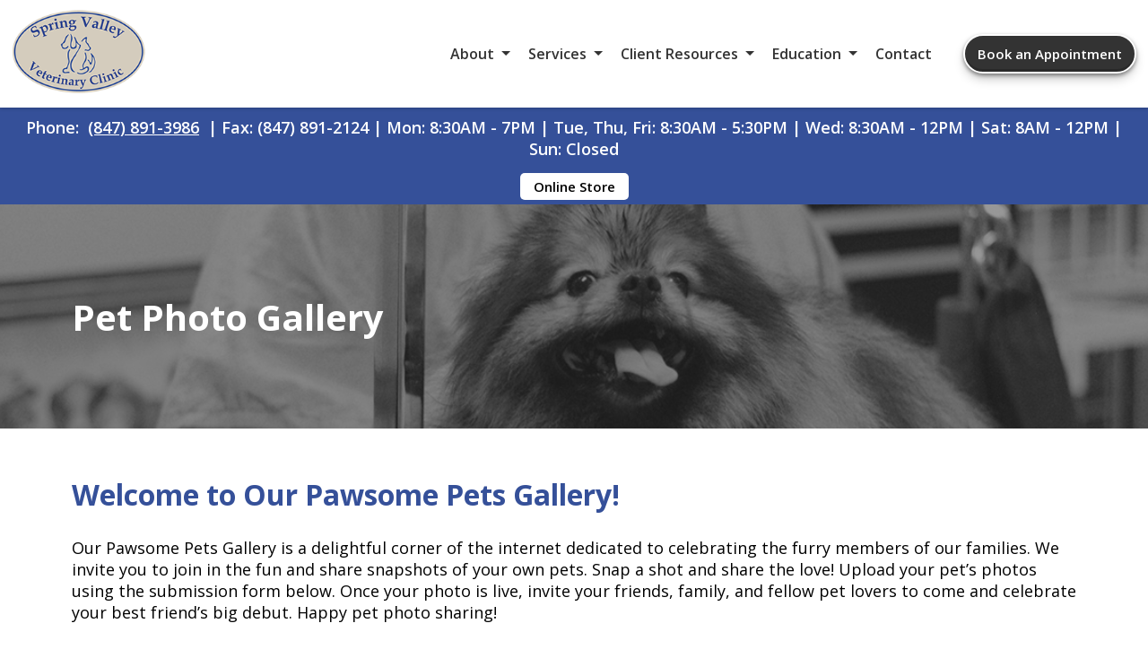

--- FILE ---
content_type: text/html; charset=UTF-8
request_url: https://springvalleyvet.com/send-us-a-photo/
body_size: 7922
content:
<!doctype html>
<html lang="en-US">
<head>
	<meta charset="UTF-8">
	<meta name="viewport" content="width=device-width, initial-scale=1">
	<link rel="profile" href="https://gmpg.org/xfn/11">

	<meta name='robots' content='index, follow, max-image-preview:large, max-snippet:-1, max-video-preview:-1' />
	<style>img:is([sizes="auto" i], [sizes^="auto," i]) { contain-intrinsic-size: 3000px 1500px }</style>
	
	<!-- This site is optimized with the Yoast SEO plugin v25.3 - https://yoast.com/wordpress/plugins/seo/ -->
	<title>Pet Photo Gallery - Spring Valley Veterinary Clinic, Veterinarian in Schaumburg, IL</title>
	<link rel="canonical" href="https://springvalleyvet.com/send-us-a-photo/" />
	<meta property="og:locale" content="en_US" />
	<meta property="og:type" content="article" />
	<meta property="og:title" content="Pet Photo Gallery - Spring Valley Veterinary Clinic, Veterinarian in Schaumburg, IL" />
	<meta property="og:description" content="Welcome to Our Pawsome Pets Gallery! Our Pawsome Pets Gallery is a delightful corner of the internet dedicated to celebrating the furry members of our families. We invite you to [&hellip;]" />
	<meta property="og:url" content="https://springvalleyvet.com/send-us-a-photo/" />
	<meta property="og:site_name" content="Spring Valley Veterinary Clinic" />
	<meta property="article:publisher" content="https://www.facebook.com/Spring-Valley-Veterinary-Clinic-142785892453820/" />
	<meta property="article:modified_time" content="2023-08-23T13:50:57+00:00" />
	<meta name="twitter:card" content="summary_large_image" />
	<script type="application/ld+json" class="yoast-schema-graph">{"@context":"https://schema.org","@graph":[{"@type":"WebPage","@id":"https://springvalleyvet.com/send-us-a-photo/","url":"https://springvalleyvet.com/send-us-a-photo/","name":"Pet Photo Gallery - Spring Valley Veterinary Clinic, Veterinarian in Schaumburg, IL","isPartOf":{"@id":"https://springvalleyvet.com/#website"},"datePublished":"2023-07-19T15:24:52+00:00","dateModified":"2023-08-23T13:50:57+00:00","breadcrumb":{"@id":"https://springvalleyvet.com/send-us-a-photo/#breadcrumb"},"inLanguage":"en-US","potentialAction":[{"@type":"ReadAction","target":["https://springvalleyvet.com/send-us-a-photo/"]}]},{"@type":"BreadcrumbList","@id":"https://springvalleyvet.com/send-us-a-photo/#breadcrumb","itemListElement":[{"@type":"ListItem","position":1,"name":"Home","item":"https://springvalleyvet.com/"},{"@type":"ListItem","position":2,"name":"Pet Photo Gallery"}]},{"@type":"WebSite","@id":"https://springvalleyvet.com/#website","url":"https://springvalleyvet.com/","name":"Spring Valley Veterinary Clinic","description":"","publisher":{"@id":"https://springvalleyvet.com/#organization"},"potentialAction":[{"@type":"SearchAction","target":{"@type":"EntryPoint","urlTemplate":"https://springvalleyvet.com/?s={search_term_string}"},"query-input":{"@type":"PropertyValueSpecification","valueRequired":true,"valueName":"search_term_string"}}],"inLanguage":"en-US"},{"@type":"Organization","@id":"https://springvalleyvet.com/#organization","name":"Spring Valley Veterinary Clinic","url":"https://springvalleyvet.com/","logo":{"@type":"ImageObject","inLanguage":"en-US","@id":"https://springvalleyvet.com/#/schema/logo/image/","url":"https://springvalleyvet.com/wp-content/uploads/sites/159/2021/12/spring-valley-logo.png","contentUrl":"https://springvalleyvet.com/wp-content/uploads/sites/159/2021/12/spring-valley-logo.png","width":200,"height":134,"caption":"Spring Valley Veterinary Clinic"},"image":{"@id":"https://springvalleyvet.com/#/schema/logo/image/"},"sameAs":["https://www.facebook.com/Spring-Valley-Veterinary-Clinic-142785892453820/"]}]}</script>
	<!-- / Yoast SEO plugin. -->


<link rel='dns-prefetch' href='//springvalleyvet.com' />
<link rel="alternate" type="application/rss+xml" title="Spring Valley Veterinary Clinic &raquo; Feed" href="https://springvalleyvet.com/feed/" />
<link rel="alternate" type="application/rss+xml" title="Spring Valley Veterinary Clinic &raquo; Comments Feed" href="https://springvalleyvet.com/comments/feed/" />
<link rel='stylesheet' id='test-theme-style-css' href='https://springvalleyvet.com/wp-content/themes/test-theme/style.css?ver=1.0.0' media='all' />
<link rel='stylesheet' id='cv-styles-css' href='https://springvalleyvet.com/wp-content/themes/test-theme/cv-styles.css?ver=6.8.3' media='all' />
<link rel='stylesheet' id='font-awesome-css' href='https://springvalleyvet.com/wp-content/uploads/fontawesome/css/all.min.css?ver=6.8.3' media='all' />
<style id='akismet-widget-style-inline-css'>

			.a-stats {
				--akismet-color-mid-green: #357b49;
				--akismet-color-white: #fff;
				--akismet-color-light-grey: #f6f7f7;

				max-width: 350px;
				width: auto;
			}

			.a-stats * {
				all: unset;
				box-sizing: border-box;
			}

			.a-stats strong {
				font-weight: 600;
			}

			.a-stats a.a-stats__link,
			.a-stats a.a-stats__link:visited,
			.a-stats a.a-stats__link:active {
				background: var(--akismet-color-mid-green);
				border: none;
				box-shadow: none;
				border-radius: 8px;
				color: var(--akismet-color-white);
				cursor: pointer;
				display: block;
				font-family: -apple-system, BlinkMacSystemFont, 'Segoe UI', 'Roboto', 'Oxygen-Sans', 'Ubuntu', 'Cantarell', 'Helvetica Neue', sans-serif;
				font-weight: 500;
				padding: 12px;
				text-align: center;
				text-decoration: none;
				transition: all 0.2s ease;
			}

			/* Extra specificity to deal with TwentyTwentyOne focus style */
			.widget .a-stats a.a-stats__link:focus {
				background: var(--akismet-color-mid-green);
				color: var(--akismet-color-white);
				text-decoration: none;
			}

			.a-stats a.a-stats__link:hover {
				filter: brightness(110%);
				box-shadow: 0 4px 12px rgba(0, 0, 0, 0.06), 0 0 2px rgba(0, 0, 0, 0.16);
			}

			.a-stats .count {
				color: var(--akismet-color-white);
				display: block;
				font-size: 1.5em;
				line-height: 1.4;
				padding: 0 13px;
				white-space: nowrap;
			}
		
</style>
<link rel="https://api.w.org/" href="https://springvalleyvet.com/wp-json/" /><link rel="alternate" title="JSON" type="application/json" href="https://springvalleyvet.com/wp-json/wp/v2/pages/2642" /><link rel="EditURI" type="application/rsd+xml" title="RSD" href="https://springvalleyvet.com/xmlrpc.php?rsd" />
<meta name="generator" content="WordPress 6.8.3" />
<link rel='shortlink' href='https://springvalleyvet.com/?p=2642' />
<link rel="alternate" title="oEmbed (JSON)" type="application/json+oembed" href="https://springvalleyvet.com/wp-json/oembed/1.0/embed?url=https%3A%2F%2Fspringvalleyvet.com%2Fsend-us-a-photo%2F" />
<link rel="alternate" title="oEmbed (XML)" type="text/xml+oembed" href="https://springvalleyvet.com/wp-json/oembed/1.0/embed?url=https%3A%2F%2Fspringvalleyvet.com%2Fsend-us-a-photo%2F&#038;format=xml" />
<!-- Google Tag Manager -->
<script defer>(function(w,d,s,l,i){w[l]=w[l]||[];w[l].push({'gtm.start':
new Date().getTime(),event:'gtm.js'});var f=d.getElementsByTagName(s)[0],
j=d.createElement(s),dl=l!='dataLayer'?'&l='+l:'';j.async=true;j.src=
'https://www.googletagmanager.com/gtm.js?id='+i+dl;f.parentNode.insertBefore(j,f);
})(window,document,'script','dataLayer','GTM-NSTGC88');</script>
<!-- End Google Tag Manager -->
<meta name="google-site-verification" content="kmIgSHItYIROWJUEBtqxaRPDXMhs5IUQ8NiPglHKh5A" />


<script type="application/ld+json">{"@context":"https://schema.org","@graph":[{"@type":"VeterinaryCare","name":"Spring Valley Veterinary Clinic","url":"https://springvalleyvet.com/","logo":"https://springvalleyvet.com/wp-content/uploads/sites/159/2021/12/spring-valley-logo.png","address":{"@type":"PostalAddress","streetAddress":"109 A S. Roselle Road","addressLocality":"Schaumburg","addressRegion":"IL","postalCode":"60193"},"isAcceptingNewPatients":"http://schema.org/True","email":"springvalleyvet@gmail.com","description":"Providing high-quality pet care to Schaumburg, IL since 1992. We are accepting new clients! Book your pet’s appointment online today."},{"@type":"LocalBusiness","address":{"@type":"PostalAddress","streetAddress":"109 A S. Roselle Road","addressLocality":"Schaumburg","addressRegion":"IL","postalCode":"60193"},"email":"springvalleyvet@gmail.com"}]}</script><script>
if (window.location.href.includes("adservice")){
	let now = new Date()
	localStorage["CareVetAdServices"] = true
	localStorage["CareVetAdServicesExpire"] = now.getTime() + (28 * 24 * 60 * 60 * 1000) /* 28 days */
}
</script>
		<style type="text/css">
					.site-title,
			.site-description {
				position: absolute;
				clip: rect(1px, 1px, 1px, 1px);
				}
					</style>
		<link rel="icon" href="https://springvalleyvet.com/wp-content/uploads/sites/159/2021/12/cropped-spring-valley-logo-32x32.png" sizes="32x32" />
<link rel="icon" href="https://springvalleyvet.com/wp-content/uploads/sites/159/2021/12/cropped-spring-valley-logo-192x192.png" sizes="192x192" />
<link rel="apple-touch-icon" href="https://springvalleyvet.com/wp-content/uploads/sites/159/2021/12/cropped-spring-valley-logo-180x180.png" />
<meta name="msapplication-TileImage" content="https://springvalleyvet.com/wp-content/uploads/sites/159/2021/12/cropped-spring-valley-logo-270x270.png" />
		<style id="wp-custom-css">
			/* random added styles */

.band--thin {
	color: white !important;
}

body .band--thin:nth-child(1) {
	display: flex;
	flex-direction: row;
	justify-content: center;
	align-items: center;
	
}

.band--thin a {
	text-decoration: underline !important;
}

/* font styles */

html {
	background: white;
}

h1 {
    font-size: 40px;
}

h1.title {
    font-weight: 800;
}

h2 {
    font-size: 32px;
}

h2.title {
    font-size: 28px;
    font-weight: 600;
    line-height: 32px;
    margin-top: 5px;
}

h2.subtitle {
    font-size: 40px;
    font-weight: 700;
}

h3 {
    font-size: 26px;
}

h4 {
    font-size: 24px;
}

h5 {
    font-size: 22px;
}

p {
    font-size: 18px;
}

a {
    font-size: 18px;
    color: inherit;
}

sub {
    font-size: 12px;
}

* {
    font-family: 'Open Sans', sans-serif;
    text-decoration: none;
    transition: all .25s;
}


/* Background Images Preload */

body::after{
    position:absolute; width:0; height:0; overflow:hidden; z-index:-1;
    content:
			
    url("/wp-content/uploads/sites/159/2023/03/Hero-2.jpeg") 
			
    url("/wp-content/uploads/sites/159/2023/03/Hero-3.jpeg") 
			
    url("/wp-content/uploads/sites/159/2023/03/Hero-1-.jpeg")
 }

/* Background Animation */

@keyframes backgroundAnimated {
    0%, 18% {
        background: url("/wp-content/uploads/sites/159/2023/03/Hero-1-.jpeg");
        background-size: cover;
        background-position: center;
    } 20%, 38% {
        background: url("/wp-content/uploads/sites/159/2023/03/Hero-2.jpeg");
        background-size: cover;
        background-position: center;
    } 40%, 58% {
        background: url("/wp-content/uploads/sites/159/2023/03/Hero-2.jpeg");
        background-size: cover;
        background-position: center;
    } 60%, 78% {
        background: url("/wp-content/uploads/sites/159/2023/03/Hero-3.jpeg");
        background-size: cover;
        background-position: center;
    } 80%, 100% {
        background: url("/wp-content/uploads/sites/159/2023/03/Hero-1-.jpeg");
        background-size: cover;
        background-position: center;
    }
}

/* Animation Attachment for Intersection Observer */

.card.inview, .band--main__image.inview , .splash__graphic--square.inview, .dogcutout.inview {
    animation: fadeInUp 1s ease-in-out 0s forwards;
}

.band--main__text.inview, .text-center-width.inview, .splash__text.inview, .glyph.inview {
    -webkit-animation-name: fadeInLeft;
    -moz-animation-name: fadeInLeft;
    -o-animation-name: fadeInLeft;
    animation-name: fadeInLeft;
    -webkit-animation-fill-mode: forwards;
    -moz-animation-fill-mode: forwards;
    -o-animation-fill-mode: forwards;
    animation-fill-mode: forwards;
    -webkit-animation-duration: 1s;
    -moz-animation-duration: 1s;
    -o-animation-duration: 1s;
    animation-duration: 1s;
    -webkit-animation-delay: 1s;
    -moz-animation-delay: 1s;
    -o-animation-duration:1s;
    animation-delay: 0s;
}

/* Colors */

.color--primary {
	color: #355099;
}

.color--secondary {
	color: #333333;
}

.color--black {
    color: #333333;
}

.color--grey {
    color: #5c6c7c;
}

.color--white {
    color: white !important;
}

.color--green {
    color: #38ac20;
}

.color--blue {
    color: #3ab799;
}

.color--darkblue {
    color: #062e66;
}

.background--primary {
	background: #355099;
}

.background--secondary {
	background: #333333;
}

.background--secondary * {
    color: white !important;
}

.background--white {
    background: white;
}

.background--clear {
    background: #ffffffde;
}

.background--grey {
    background: #eff2f7;
}

.background--lightblue {
    background: #5e81a4;
}

.background--blue {
    background: #3ab799;
}

.background--yellow {
    background: #fec748;
}

.background--green {
    background: #5ac10c;
}

.background--darkblue {
    background: #3ab799;
}

.terms > p::before {
	color: #355099 !important;
}



/* BUTTONS */

    /* Top Right Nav Button */

.btn--header {
    padding: 0px 14px;
    border-radius: 25px;
    font-size: 15px;
    font-weight: 600;
    margin-left: 25px;
    color: white;
    background: #333333;
}

a.btn--header:visited {
    color: white !important;
}

.btn--header:hover {
    background: #2e2e2e;
    transition: all .25s;
}

    /* Main splash page square button */

.btn--splash {
    width: fit-content;
    padding: 8px 12px;
    color: white;
    font-size: 18px;
    font-weight: 600;
    background: #333333;
    border-radius: 0px;
    border: 4px solid #333333;
}
a.btn--splash:visited {
    color: white !important;
}

a.btn--splash:hover {
    background: white;
    transition: all .25s;
    text-decoration: none;
    color: black !important;
}

    /* Normal Content Button */

.btn--main {
    color: white !important;
    font-size: 16px;
    font-weight: 700;
    padding: 0px 15px;
    background: #333333;
    border-radius: 3px;
}

a.btn--main:visited {
    color: white !important;
}

.btn--main:hover {
    background: #2e2e2e;
}

/* NAVIGATION */

.navigation__container {
    height: 120px;
}
    /* band after navigation must match the height of navigation container */

.margined-band {
    margin-top: 120px;
		background: #355099 !important;
}

    /* Logo Size */

.logo__container img {
    max-height: 100px;
    width: auto;
}
    /* menu item colors */

.menu-item {
    color: #333333;
}

.menu-item > a {
    color: #333333;
    font-weight: 600;
    font-size: 16px;
}
    
    /* menu items with children triangle */

.menu-item-has-children > a::after {
    border-color: #333333 transparent transparent transparent;
}

.menu-item-has-children.clicked > a::after {
    border-color: #333333 transparent transparent transparent;
}

.sub-menu {
    background: white;
}

.sub-menu > li > a {
    font-size: 16px;
    color: #333333;
}

.sub-menu > li > a:hover {
    /* navigation submenu hover color */
    color: #355099;
}

/* HAMBURGER MENU */

#nav-icon span {
    background: #355099;
}

/* SPLASH */

.splash {
    min-height: 550px;
    max-width: 1450px;
    margin: 0 auto;
}

/* CARDS */

.card--image {
    background: #355099;
}

    /* backgrounds to be used for image cards */

.img1bg {
    background: url("/wp-content/uploads/sites/159/2023/05/Best-In-Class-Care-New-Berlin-1.jpeg");
    background-position: top;
}
    
.img2bg {
    background: url("/wp-content/uploads/sites/159/2023/03/Trusted-Vets-Box.jpeg");
    background-position: center;
}
    
.img3bg {
    background: url("/wp-content/uploads/sites/159/2023/03/Contact-Us-Box.jpeg");
    background-position: center;
}

/* MOBILE FLOATING APPOINTMENT BUTTON */

.appointment__float {
    background: #333333;
    color: white;
}

/* END SCREEN CTA TRANSPARENT */

.background--cta {
    background: url("/wp-content/uploads/sites/159/2021/12/AboutUsSection.jpg");
    background-size: cover;
    background-position: bottom;
		padding: 200px 0px;
}

/* FOOTER */

.footer {
    background: #30488a;
}

.footer p, .footer a {
    color: white !important;
}

.footer .band--thin a {
    color: white !important;
}

.footer .band--thin p {
    color: white !important;
}

.social__icons {
    background: #333333;
}

.social__icons > a > i::before {
	color: white
}

/* INTERNAL PAGE STYLES */

.interior__title__band {
    display: flex;
    height: 18vw;
    background: blue;
    max-height: 225px;;
    min-height: 150px;
    color: white;
    background: url("/wp-content/uploads/sites/82/2021/08/dogbanner-1.jpg");
    background-size: cover;
    background-position: center;
    position: relative;
}

.interior__title__band h1 {
    width: 92%;
    max-width: 1120px;
    position: relative;
    z-index: 2;
}
.interior__title__band--color {
    position: absolute;
    width: 100%;
    height: 100%;
    background: rgba(51, 51, 51, 0.5);
    z-index: 1;
}
.interior__page__content {
    max-width: 1120px;
    width: 92%;
    padding-top: 25px;
}

/* MEET OUR TEAM */

.selection {
    background: #dff4fc;
}

.selection > a {
    color: #2073ac;
}

.selection > a.selected {
    color: #2073ac;
}

/* ACCORDIAN */

h4.accordian-item {
    background: #355099;
    color: white;
}

h4.accordian-item.selected {
    background: #333333;
}

@media screen and (max-width: 1178px) {

    /* NAVIGATION */

    .navigation__container {height: 175px;}
    .margined-band {margin-top:175px}

}

@media screen and (max-width: 850px) {

    /* NAVIGATION */
	
		h4.accordian-item {
		font-size: 14px;
	}
	
		h4.accordian-item {
		font-size: 14px;
	}

    .navigation__container {height: 100px;}
    .margined-band {margin-top: 100px;}
    .logo__container > img {max-width: 75%;}

        /* Mobile */
    
    .sub-menu > li > a {
        font-size: 14px;
        color: #333333;
    }

    #primary-menu > li {
        background: #eff2f7;
    }
	
	.sub-menu {
		background: none;
	}



}

@media screen and (max-width: 500px) {
    
    /* NAVIGATION */

    #primary-menu > li {
        background: #eff2f7;
    }

    /* FONTS */

    h1.title {
        font-size: 28px;
    }

    h2.undertitle {
        font-size: 22px;
    }

    h2.title {
        font-size: 22px;
    }

    h2.undertitle {
        padding-left: 25px;
    }
}		</style>
		</head>

<body class="wp-singular page-template-default page page-id-2642 wp-custom-logo wp-theme-test-theme no-sidebar">
<!-- Google Tag Manager (noscript) -->
<noscript><iframe src="https://www.googletagmanager.com/ns.html?id=GTM-NSTGC88"
height="0" width="0" style="display:none;visibility:hidden"></iframe></noscript>
<!-- End Google Tag Manager (noscript) -->
<script defer src="https://kit.fontawesome.com/d1acc19282.js" crossorigin="anonymous"></script>	<a class="hidden" href="#primary" aria-label="Skip to content">Skip to content</a>
    <div class="navigation__container">
        <div class="nav-width-container">
			<a class="logo__container" title="Home Link" href="/"><img alt="Spring Valley Veterinary Clinic Logo" src="/wp-content/uploads/sites/159/2021/12/spring-valley-logo.png"></a>
            <nav id="site-navigation" class="main-navigation">
				<div id="nav-icon" role="button" aria-expanded="false" aria-label="menu toggle" data-cv="mobile-menu-open">
						<span></span>
						<span></span>
						<span></span>
						<span></span>
				</div>
				<div class="menu-main-navigation-container"><ul id="primary-menu" class="menu"><li id="menu-item-1731" class="menu-item menu-item-type-custom menu-item-object-custom current-menu-ancestor current-menu-parent menu-item-has-children menu-item-1731"><a href="#">About</a>
<ul class="sub-menu">
	<li id="menu-item-1736" class="menu-item menu-item-type-post_type menu-item-object-page menu-item-1736"><a href="https://springvalleyvet.com/meet-our-team/">Meet Our Team</a></li>
	<li id="menu-item-2644" class="menu-item menu-item-type-post_type menu-item-object-page current-menu-item page_item page-item-2642 current_page_item menu-item-2644"><a href="https://springvalleyvet.com/send-us-a-photo/" aria-current="page">Pet Photo Gallery</a></li>
	<li id="menu-item-2459" class="menu-item menu-item-type-custom menu-item-object-custom menu-item-has-children menu-item-2459"><a href="#">Work With Us</a>
	<ul class="sub-menu">
		<li id="menu-item-2768" class="menu-item menu-item-type-custom menu-item-object-custom menu-item-2768"><a target="_blank" href="https://recruitingbypaycor.com/career/CareerHome.action?clientId=8a7883c67239c8440172523ce1c90e1d&#038;postalCode=60193">Team Member Roles</a></li>
		<li id="menu-item-2769" class="menu-item menu-item-type-custom menu-item-object-custom menu-item-2769"><a target="_blank" href="https://www.carevet.com/what-we-offer/veterinarians/?ref=internal">Veterinarian Roles</a></li>
	</ul>
</li>
</ul>
</li>
<li id="menu-item-2701" class="menu-item menu-item-type-custom menu-item-object-custom menu-item-has-children menu-item-2701"><a href="#">Services</a>
<ul class="sub-menu">
	<li id="menu-item-2710" class="menu-item menu-item-type-post_type menu-item-object-page menu-item-2710"><a href="https://springvalleyvet.com/wellness-care/">Wellness Care</a></li>
	<li id="menu-item-2709" class="menu-item menu-item-type-post_type menu-item-object-page menu-item-2709"><a href="https://springvalleyvet.com/dental-care/">Dental Care</a></li>
	<li id="menu-item-2708" class="menu-item menu-item-type-post_type menu-item-object-page menu-item-2708"><a href="https://springvalleyvet.com/surgical-services/">Surgical Services</a></li>
	<li id="menu-item-2716" class="menu-item menu-item-type-post_type menu-item-object-page menu-item-2716"><a href="https://springvalleyvet.com/specialty-services/">Specialty Services</a></li>
	<li id="menu-item-2707" class="menu-item menu-item-type-post_type menu-item-object-page menu-item-2707"><a href="https://springvalleyvet.com/diagnostics/">Diagnostics</a></li>
	<li id="menu-item-2706" class="menu-item menu-item-type-post_type menu-item-object-page menu-item-2706"><a href="https://springvalleyvet.com/end-of-life-care/">End of Life Care</a></li>
	<li id="menu-item-2705" class="menu-item menu-item-type-post_type menu-item-object-page menu-item-2705"><a href="https://springvalleyvet.com/laboratory/">Laboratory</a></li>
	<li id="menu-item-2704" class="menu-item menu-item-type-post_type menu-item-object-page menu-item-2704"><a href="https://springvalleyvet.com/microchipping/">Microchipping</a></li>
	<li id="menu-item-2703" class="menu-item menu-item-type-post_type menu-item-object-page menu-item-2703"><a href="https://springvalleyvet.com/nutrition/">Nutrition</a></li>
	<li id="menu-item-2702" class="menu-item menu-item-type-post_type menu-item-object-page menu-item-2702"><a href="https://springvalleyvet.com/pharmacy/">Pharmacy</a></li>
	<li id="menu-item-2782" class="menu-item menu-item-type-post_type menu-item-object-page menu-item-2782"><a href="https://springvalleyvet.com/urgent-care/">Urgent Care</a></li>
</ul>
</li>
<li id="menu-item-1734" class="menu-item menu-item-type-custom menu-item-object-custom menu-item-has-children menu-item-1734"><a href="#">Client Resources</a>
<ul class="sub-menu">
	<li id="menu-item-2547" class="menu-item menu-item-type-post_type menu-item-object-page menu-item-2547"><a href="https://springvalleyvet.com/hospital-policies/">Hospital Policies</a></li>
	<li id="menu-item-2675" class="menu-item menu-item-type-post_type menu-item-object-page menu-item-2675"><a href="https://springvalleyvet.com/payment-options/">Payment Options</a></li>
	<li id="menu-item-2856" class="menu-item menu-item-type-post_type menu-item-object-page menu-item-2856"><a href="https://springvalleyvet.com/promotions/">Promotions</a></li>
	<li id="menu-item-2860" class="menu-item menu-item-type-post_type menu-item-object-page menu-item-2860"><a href="https://springvalleyvet.com/3rd-party-pharmacy-policy/">3rd Party Pharmacy Policy</a></li>
	<li id="menu-item-1867" class="menu-item menu-item-type-custom menu-item-object-custom menu-item-1867"><a target="_blank" href="https://shop.springvalleyvet.com/pet/">Online Store</a></li>
	<li id="menu-item-1870" class="menu-item menu-item-type-post_type menu-item-object-page menu-item-1870"><a href="https://springvalleyvet.com/tell-us-what-you-think/">Tell Us What You Think!</a></li>
</ul>
</li>
<li id="menu-item-2084" class="menu-item menu-item-type-custom menu-item-object-custom menu-item-has-children menu-item-2084"><a href="#">Education</a>
<ul class="sub-menu">
	<li id="menu-item-2597" class="menu-item menu-item-type-post_type menu-item-object-page menu-item-2597"><a href="https://springvalleyvet.com/helpful-articles/">Helpful Articles</a></li>
	<li id="menu-item-1884" class="menu-item menu-item-type-post_type menu-item-object-page menu-item-1884"><a href="https://springvalleyvet.com/links-resources/">Links &#038; Resources</a></li>
	<li id="menu-item-1882" class="menu-item menu-item-type-post_type menu-item-object-page menu-item-1882"><a href="https://springvalleyvet.com/educational-videos/">Educational Videos</a></li>
</ul>
</li>
<li id="menu-item-1861" class="menu-item menu-item-type-post_type menu-item-object-page menu-item-1861"><a href="https://springvalleyvet.com/contact/">Contact</a></li>
</ul></div>				<a class="btn btn--header" href="/book-an-appointment">Book an Appointment</a>
			</nav><!-- #site-navigation -->
        </div>
    </div>
	<div id="page__container">
		<div class="band--thin fullwidth fullwidth--centered flex--wrap background--primary flex--column top-banner">
			<div class="banner-desktop">
        		<p class="color--white text-center">Phone: <a class="color--white" href="tel:(847) 891-3986">(847) 891-3986</a> | Fax: (847) 891-2124 | Mon: 8:30AM - 7PM | Tue, Thu, Fri: 8:30AM - 5:30PM | Wed: 8:30AM - 12PM | Sat: 8AM - 12PM | Sun: Closed</p>

<a href="https://shop.springvalleyvet.com/pet/" target="_blank" style="display:flex;height:auto;width:fit-content;background:white;font-size:15px;padding:5px 15px; border-radius:5px;color:black;text-decoration:none !important;margin:5px;">Online Store</a>			</div>
			<div class="banner-mobile">
				<a href="tel:(847) 891-3986" class="btn--banner"><i class="fas fa-phone-alt"></i>(847) 891-3986</a>

<a href="#hospital-info" class="btn--banner"><i class="fas fa-clock"></i>Hours</a>

<a href="/book-an-appointment" class="btn--banner"><i class="fas fa-calendar-check"></i>Book an Appointment</a>
			</div>
    	</div>

	<main id="primary" class="site-main">
		<div class="interior__title__band fullwidth fullwidth--centered">
            <h1>Pet Photo Gallery</h1>
            <div class="interior__title__band--color"></div>
        </div>
		<div class="interior__content" style="max-width:1120px;margin:0 auto;padding:25px;">
			<p style="display: none;"><script src="/wp-content/uploads/sites/190/2023/07/masonry.pkgd_.min_.js"></script></p>
<p style="display: none;"><script src="/wp-content/uploads/sites/190/2023/07/compressor.min_.js"></script></p>
<p style="display: none;"><script src="/wp-content/uploads/sites/190/2023/07/simple-lightbox.min_.js"></script></p>
<p style="display: none;"><script src="/wp-content/uploads/sites/190/2023/07/imagesloaded.pkgd_.min_.js"></script></p>
<link rel="stylesheet" href="/wp-content/uploads/sites/190/2023/07/simple-lightbox.min_.css" />
<link rel="stylesheet" href="/wp-content/uploads/sites/190/2023/07/petgallery.css" />
<h2 class="color--primary">Welcome to Our Pawsome Pets Gallery!</h2>
<p style="margin-bottom: 26px;">Our Pawsome Pets Gallery is a delightful corner of the internet dedicated to celebrating the furry members of our families. We invite you to join in the fun and share snapshots of your own pets. Snap a shot and share the love! Upload your pet’s photos using the submission form below. Once your photo is live, invite your friends, family, and fellow pet lovers to come and celebrate your best friend’s big debut. Happy pet photo sharing!</p>
<p><button class="btn btn--main" style="margin-bottom: 26px;" onclick="document.querySelector('.iframe-modal').style.display='flex'">Upload a Photo!</button></p>
<div class="iframe-modal" style="display: none;"><iframe id="submitFrame"></iframe></div>
<div class="grid-container">
<div class="grid"></div>
<p><button id="load" style="opacity: 0;">Load More</button></p>
</div>
<p style="display: none;"><script src="/wp-content/uploads/sites/190/2023/07/petgallery_v2.js"></script></p>
		</div>

	</main><!-- #main -->
	      <div class="row footer-cta is-marginless">
         <div class="col-12 col-6-md footer-cta-text flex--column">
            <div>
               <h2>Expert Veterinary Care in Schaumburg, IL</h2>

		<p>Welcome to <span class="color--primary"><strong>Spring Valley Veterinary Clinic</strong></span>, where we provide compassionate veterinary care for pets in the Schaumburg, IL community. Our experienced team of veterinarians is dedicated to ensuring the well-being and health of your pet, offering a wide range of services to keep them happy and healthy.</p>
		
		<a href="/book-an-appointment" class="btn btn--main">Book an Appointment</a>            </div>
         </div>
         <div class="col-12 col-6-md hide-sm hide-xs footer-cta-img is-marginless" style="display:flex;">
            <img src="https://springvalleyvet.com/wp-content/uploads/sites/159/2023/10/StandardCat.jpeg" alt="" />
         </div>
      </div>
   
	<footer id="colophon" class="site-footer">
		<div class="footer fullwidth fullwidth--centered flex--wrap vert__padding--med" id="hospital-info">
            <div class="social__icons">
				<a href="mailto:springvalleyvet@gmail.com" aria-label="Email" class="margin--none" style="margin: 5px;" aria-label="Email"><i class="fas fa-envelope"></i></a>
		<a href="https://www.facebook.com/Spring-Valley-Veterinary-Clinic-142785892453820/" aria-label="Facebook" target="_blank" class="margin--none" style="margin: 5px;" aria-label="Facebook"><i class="fab fa-facebook-f"></i></a>
		<a href="https://goo.gl/maps/VxfojGyQvjGxbZn5A" aria-label="Google" target="_blank" class="margin--none" style="margin: 5px;" aria-label="Google"><i class="fab fa-google"></i></a>
<!--
		<a href="" aria-label="instagram" class="margin--none" style="margin: 5px;" aria-label="Instagram"><i class="fab fa-instagram"></i></a> -->
            </div>
            <div class="width-contain" style="align-items: flex-start;">
				<div>
                <p><strong>CONTACT INFO</strong></p><br>
                <a href="https://goo.gl/maps/VxfojGyQvjGxbZn5A" target="_blank">109 A S. Roselle Road<br>Schaumburg, IL 60193</a><br><br>
                <a href="tel:(847) 891-3986"><strong>Phone:</strong> (847) 891-3986</a><a href="tel:(847) 891-2124"><br /><strong>Fax:</strong> (847) 891-2124</a>
            </div>
            <div>
                <p><strong>HOSPITAL HOURS</strong></p><br>
                <p><strong>Mon:</strong> 8:30 AM - 7:00 PM</p>
                <p><strong>Tue, Thu, Fri:</strong> 8:30 AM - 5:30 PM</p>
<p><strong>Wed:</strong> 8:30 AM - 12:00 PM</p>
				<p><strong>Sat:	</strong>8:00 AM - 12:00 PM</p>
				<p><strong>Sunday:</strong> Closed</p>
				<br />
				<p>Patients seen by appointment.</p>
			</div>            </div>
        </div>
        <div class="band--thin fullwidth fullwidth--centered flex--column vert__padding--sm background--primary" style="padding-bottom:100px;">
            <p class="text-center">@ 2026 Spring Valley Veterinary Clinic. <a class="color--white" href="/sitemap/">Sitemap</a> - <a class="color--white" href="/terms-of-use/">Terms of Use</a> - <a class="color--white" href="/privacy-policy/">Privacy Policy</a></p>
            <p class="text-center"><a class="color--white" href="https://www.carevet.com/privacy-request/" target="_blank">Do Not Sell or Share My Personal Information</a></p>
        </div>
	</footer><!-- #colophon -->
	<div style="display:none;"><script type="speculationrules">
{"prefetch":[{"source":"document","where":{"and":[{"href_matches":"\/*"},{"not":{"href_matches":["\/wp-*.php","\/wp-admin\/*","\/wp-content\/uploads\/sites\/159\/*","\/wp-content\/*","\/wp-content\/plugins\/*","\/wp-content\/themes\/test-theme\/*","\/*\\?(.+)"]}},{"not":{"selector_matches":"a[rel~=\"nofollow\"]"}},{"not":{"selector_matches":".no-prefetch, .no-prefetch a"}}]},"eagerness":"conservative"}]}
</script>
<script src="https://springvalleyvet.com/wp-content/themes/test-theme/js/navigation-acc.js?ver=1.0.0" id="test-theme-navigation-js"></script>
<script src="https://springvalleyvet.com/wp-content/themes/test-theme/js/wellnesspopup.js?ver=1.0.0" id="test-theme-wellness-popup-js"></script>
<script src="https://springvalleyvet.com/wp-content/themes/test-theme/js/ucbanner.js?ver=1.0.0" id="test-theme-uc-banner-js"></script>
<script src="https://springvalleyvet.com/wp-content/themes/test-theme/js/cv-tracking.js?ver=1.0.0" id="test-theme-cv-tracking-js"></script>
<script src="https://springvalleyvet.com/wp-content/themes/test-theme/js/accordian.js?ver=1.0.0" id="test-theme-accordian-js"></script>
<script src="https://springvalleyvet.com/wp-content/themes/test-theme/js/chip-select.js?ver=1.0.0" id="test-theme-chip-js"></script>
</div>
</div><!-- #page -->
</div>

</body>
</html>


--- FILE ---
content_type: text/css; charset=UTF-8
request_url: https://springvalleyvet.com/wp-content/themes/test-theme/style.css?ver=1.0.0
body_size: 5238
content:
@import url('https://fonts.googleapis.com/css2?family=Open+Sans:wght@400;600;700;800&display=swap');
/* AB Testing Changes */
/* sections */
    /* default styles */
    /* navigation */
        /* navigation hamburger menu */
    /* splash */
    /* standard bands */
    /* gravity forms */
    /* pet gallery promo */
    
.menu-item-has-children {
    flex-direction: column;
    align-items: flex-start;
}

.sub-menu > li > .sub-menu > li > a {
    white-space: nowrap;
}

#holiday-message {
    display: none !important;
}

.transition-container {
    bottom: -2px !important;
}

/* Urgent care banner notice */
#notice {
    display: none !important;
    position: relative;
    background: #FCF3E2;
    padding: 0;
    box-sizing: border-box;
    margin: 0;
}

#notice .col {
    margin: 0;
    box-sizing: border-box;
    padding: 10px;
}

#notice-btn {
    width: fit-content;
    padding: 10px 30px;
    background: #8E2224;
    color: white;
    border-radius: 50px;
    height: auto;
    text-align: center;
    margin: 0 10px;
    white-space: nowrap;
}

#notice-text {
    margin-bottom: 0;
    margin-left: 40px;
    margin-right: 10px;
    color: #8E2224;
    text-align: center;
    font-weight: bold;
}

#notice-close {
    position: absolute;
    margin-top: auto;
    margin-bottom: auto;
    left: 25px;
    top: 50%;
    transform: translateY(-50%);
    font-size: 20px;
    color: #8E2224;
}

/* Urgent care banner notice */
#uc-notice {
    position: relative;
    background: #FCF3E2;
    padding: 0;
    box-sizing: border-box;
    margin: 0;
}

#uc-notice .col {
    margin: 0;
    box-sizing: border-box;
    padding: 10px;
}

#uc-notice-btn {
    width: fit-content;
    padding: 10px 30px;
    background: #8E2224;
    color: white;
    border-radius: 50px;
    height: auto;
    text-align: center;
    margin: 0 10px;
    white-space: nowrap;
}

#uc-notice-text {
    margin-bottom: 0;
    margin-left: 40px;
    margin-right: 10px;
    color: #8E2224;
    text-align: center;
    font-weight: bold;
}

#uc-notice-close {
    position: absolute;
    margin-top: auto;
    margin-bottom: auto;
    left: 25px;
    top: 50%;
    transform: translateY(-50%);
    font-size: 20px;
    color: #8E2224;
}

/* wellness popup */

@keyframes fadeIn {
    from {
        opacity: 0;
    }
    to {
        opacity: 1;
    }
}

#popup {
    position: fixed;
    top: 0;
    height: 100%;
    width: 100%;
    background: #00000057;
    margin: 0;
    padding: 25px;
    box-sizing: border-box;
    z-index: 999999;
    animation: fadeIn 1s ease-in-out forwards;
}

#popup .col {
    margin: 0 auto;
    max-width: 600px;
    height: auto;
    box-sizing: border-box;
    background: #E3EAAF;
    padding: 50px 25px;
    position: relative;
}

#popup h2, #popup p, #popup sub, #popup-button, #popup-close {
    color: #285B42;
}

#popup sub {
    padding-top: 25px;
}

#popup h2 {
    margin-top: 0;
}

#popup-button {
    width: 100%;
    height: auto;
    padding: 10px 0;
    text-align: center;
    background: white;
    border-radius: 50px;
    font-weight: bold;
    box-sizing: border-box;
    max-width: 400px;
}

#popup-close {
    position: absolute;
    top: 10px;
    left: 10px;
    font-size: 25px !important;
}

/* holiday message */
.holiday-message {
    position: absolute;
    bottom: 25px;
    margin: 0;
    background: #fff;
    box-sizing: border-box;
    padding: 0 15px;
    display: flex;
    text-align: center;
    border-radius: 50px;
    justify-content: center;
    font-size: 16px;
    align-items: center;
    animation: fadeInUp 2s;
    animation-fill-mode: forwards;
}

a.btn {
  box-shadow : rgba(0, 0, 0, 0.4) 0px 2px 4px, rgba(0, 0, 0, 0.3) 0px 7px 13px -3px, rgba(0, 0, 0, 0.2) 0px -3px 0px inset;
  border : none;
  text-align: center;
}

a.btn--splash, a.btn--header, .card--middle a {
  border : 2px solid white;
}

a.btn:hover {
  box-shadow : rgba(0, 0, 0, 0.4) 0px 2px 4px, rgba(0, 0, 0, 0.3) 0px 7px 13px -3px, rgba(0, 0, 0, 0.2) 0px 0px 0px inset;
}

/* put all default styles here */

*:focus {
    outline-color: #ffc107;
    outline-offset: 1px;
}

body {
    margin: 0;
}

html {
    overflow-x: hidden;
}

a.hidden {
    position: absolute;
    top: 0;
    color: black;
    z-index: 99999;
    transform: translateY(-100%);
    opacity: 0;
}

a.hidden:focus {
    transform: translateY(0%);
    opacity: 1;
}


.floater-right {
	float: right;
	margin: 25px;
}
	
.floater-left {
	float: left;
	margin: 25px;
}


@-webkit-keyframes fadeInLeft {
    from {
        opacity:0;
        -webkit-transform: translatex(-10px);
        -moz-transform: translatex(-10px);
        -o-transform: translatex(-10px);
        transform: translatex(-10px);
    }
    to {
        opacity:1;
        -webkit-transform: translatex(0);
        -moz-transform: translatex(0);
        -o-transform: translatex(0);
        transform: translatex(0);
    }
}
@-moz-keyframes fadeInLeft {
    from {
        opacity:0;
        -webkit-transform: translatex(-10px);
        -moz-transform: translatex(-10px);
        -o-transform: translatex(-10px);
        transform: translatex(-10px);
    }
    to {
        opacity:1;
        -webkit-transform: translatex(0);
        -moz-transform: translatex(0);
        -o-transform: translatex(0);
        transform: translatex(0);
    }
}
@keyframes fadeInLeft {
    from {
        opacity:0;
        -webkit-transform: translatex(-100px);
        -moz-transform: translatex(-100px);
        -o-transform: translatex(-100px);
        transform: translatex(-100px);
    }
    to {
        opacity:1;
        -webkit-transform: translatex(0);
        -moz-transform: translatex(0);
        -o-transform: translatex(0);
        transform: translatex(0);
    }
}

@keyframes fadeInUp{
    0%{transform:translate(0px, 100px); opacity: 0;}
    100%{transform:translate(0px, 0); opacity: 1;}
  }

iframe.half {
    width: 50%;
    height: 400px;
}

/* blog styles */

.all-articles .attachment-post-thumbnail {
    max-height: 225px;
    object-fit:cover;
    border-radius: 8px;
    width: 100% !important; 
}

.all-articles .entry-header, .all-articles .entry-content {
    padding: 0px 10px;
}

.all-articles .entry-title {
    font-size: 24px;
    line-height: 24px;
    margin: 10px 0px;
}

.all-articles .entry-content p {
    font-size: 15px;
    color: #989898;
}

.single-item .attachment-post-thumbnail {
    width: 100% !important;
    object-fit:cover;
    max-height:450px;
    border-radius: 8px;
    height:45vw;
}

.single-item article {
    padding: 20px;
    margin-top:50px;
    background:white;
    border-radius: 8px;
    position:relative;
    z-index: 1;
}

.single-item .entry-title {
    font-size: calc(18px + 1.5vw);
}

.blog-color {
    width: 100%;
    height:35vw;
    position: absolute;
    z-index: 0;
    max-height: 350px;
}

.screen-reader-text {display: none;}

.nav-links * {margin: 5px;}

.page-numbers {font-size: 20px !important;}

.page-numbers.current {
    font-weight: 700;
    background: #333333;
    color: white;
    padding: 0px 10px;
}
/* general styles */

.light {
    font-weight: 500;
}

.center--width {
    max-width: 600px;
    width: 95%;
}

.max-width-screen {
    max-width: 1200px;
    width: 95%;
}

.margin--none {
    margin: 0px;
}

.margin__top--none {
    margin-top: 0px;
}

.margin__bottom--none {
    margin-bottom: 0px;
}

.margin__vert--sm {
    margin: 10px 0px;
}

.margin__vert--med {
    margin: 25px 0px;
}

.text-center {
    text-align: center;
}
        /*ease of use elements, really only use for outer markup or else could be confusing/too much */

.fullwidth {
    display: flex;
    width: 100%;
    height: auto;
    overflow-x: hidden;
    overflow: hidden;
}

.fullwidth--centered {
    justify-content: center;
    align-items: center;
}

.flex {
    display: flex;
}

.justify-center {
    justify-content: center;
}

.align-center {
    align-items: center;
}

.flex--row {
    flex-direction: row;
}

.flex--column {
    flex-direction: column;
}

.flex--wrap {
    flex-wrap: wrap;
}

.vert__padding--sm {
    padding-top: 25px;
    padding-bottom: 25px;
}

.vert__padding--med {
    padding-top: 50px;
    padding-bottom: 50px;
}

.vert__padding--large {
    padding-top: 100px;
    padding-bottom: 100px;
}

.vert__margin--sm {
    margin: 10px 0px;
}

.vert__margin--large {
    margin: 25px 0px;
}

.padding--sm {
    padding: 25px;
}

.width-contain {
    display: flex;max-width: 1200px;align-items: center;width: 95%;flex-wrap: wrap;
}

.text-center-width {
    width: 95%;
    text-align: center;
}

/* Buttons */

.btn {
    display: flex;
    height: 40px;
    width: fit-content;
    justify-content: center;
    align-items: center;
    text-decoration: none;
    transition: all .25s;
}

.btn:visited {color: inherit !important; text-decoration: none;}


/* navigation */

.navigation__container {
    display: flex;
    width: 100%;
    position: sticky;
    z-index: 999;
    top: 0;
    background-color: white;
    align-items: center;
    justify-content: center;
    box-shadow: 0px 1px 4px 0px rgb(0 0 0 / 20%);
    backface-visibility: hidden;
    transform-style: preserver-3d;
    transform: translate3d(0,0,0);
    -webkit-backface-visibility: hidden;
}

.main-navigation {
    display: flex;
    justify-content: center;
    align-items: center;
}

.nav-width-container {
    max-width: 1400px;
    display: flex;
    justify-content: space-between;
    align-items: center;
    width: 98%;
}

.menu-toggle {
    display: none;
}

#primary-menu {
    display: flex;
    list-style: none;
    flex-wrap: wrap;
}

.menu-item {
    margin: 0px 10px;
    text-decoration: none;
    display: flex;
}

.menu-item > a {
    text-decoration: none;
}

.menu-item-has-children > a {
    display: flex;
    justify-content: center;
    align-items: center;
}

.menu-item-has-children > a::after {
    content: "";
    border-style: solid;
    border-width: 5px 5px 0 5px;
    max-height: 10px;
    margin-left: 8px;
    transition: all .25s;
}

.menu-item-has-children.clicked > a::after {
    content: "";
    border-style: solid;
    border-width: 5px 5px 0 5px;
    max-height: 10px;
    margin-left: 8px;
    transform: rotate(180deg);
    transition: all .25s;
}

.menu-item-has-children.clicked > .sub-menu {
    display: block;
}

.appointment-button-hidden {
    display: none;
}
    
.sub-menu {
    display: none;
    position: absolute;
    flex-direction: column;
    list-style: none;
    padding: 10px;
    margin-top: 30px;
    border-radius: 5px;
    -webkit-box-shadow: 0px 0px 9px 0px rgba(0,0,0,0.3); 
    box-shadow: 0px 0px 9px 0px rgba(0,0,0,0.3);    
}

.sub-menu > li {
    margin: 10px;
    margin-right: 30px;
}

.columnize {
    column-count: 2;
    padding-top: 20px;
}

.columnize > li:first-child {
    margin-top: 0px;
}

.columnize > li {
    margin-right: 0px !important;
}

/* top banner new */
.top-banner {
    margin: 0px;
}

.banner-desktop, .banner-mobile {
    align-items: center;
    width: 100%;
    flex-wrap: wrap;
}

.banner-desktop {
    display: flex;
    justify-content: center;
}

.banner-mobile {
    display: none;
    justify-content: space-around;
}

.banner-mobile .btn--banner {
    text-decoration: none !important;
}

.btn--banner {
    font-size: 12px !important;
    color: white;
    text-align: center;
}

.btn--banner i {
    margin-right: 5px;
}

.appointment__float {
    display: none !important;
}

/*navigation hamburger menu */

#nav-icon {display: none;}

#nav-icon {
    width: 30px;
    height: 20px;
    position: relative;
    margin: 50px auto;
    -webkit-transform: rotate(0deg);
    -moz-transform: rotate(0deg);
    -o-transform: rotate(0deg);
    transform: rotate(0deg);
    -webkit-transition: .5s ease-in-out;
    -moz-transition: .5s ease-in-out;
    -o-transition: .5s ease-in-out;
    transition: .5s ease-in-out;
    cursor: pointer;
    margin: 0;
    margin-right: 25px;
  }
  
  #nav-icon span {
    display: block;
    position: absolute;
    height: 4px;
    width: 100%;
    border-radius: 0px;
    opacity: 1;
    left: 0;
    -webkit-transform: rotate(0deg);
    -moz-transform: rotate(0deg);
    -o-transform: rotate(0deg);
    transform: rotate(0deg);
    -webkit-transition: .25s ease-in-out;
    -moz-transition: .25s ease-in-out;
    -o-transition: .25s ease-in-out;
    transition: .25s ease-in-out;
  }

#nav-icon span:nth-child(1) {
    top: 0px;
  }
  
#nav-icon span:nth-child(2),#nav-icon span:nth-child(3) {
    top: 9px;
}
  
#nav-icon span:nth-child(4) {
    top: 18px;
}
  
#nav-icon.open span:nth-child(1) {
    top: 9px;
    width: 0%;
    left: 50%;
}
  
#nav-icon.open span:nth-child(2) {
    -webkit-transform: rotate(45deg);
    -moz-transform: rotate(45deg);
    -o-transform: rotate(45deg);
    transform: rotate(45deg);
}
  
#nav-icon.open span:nth-child(3) {
    -webkit-transform: rotate(-45deg);
    -moz-transform: rotate(-45deg);
    -o-transform: rotate(-45deg);
    transform: rotate(-45deg);
}
  
#nav-icon.open span:nth-child(4) {
    top: 9px;
    width: 0%;
    left: 50%;
}

.menu-main-navigation-container {
    display: flex;
}

/* splash */



.splash {
    display: flex;
    width: 100%;
    position: relative;
    height: auto;
    overflow: hidden;
    animation: backgroundAnimated 40s infinite;
    justify-content: center;
    align-items: center;
}

.splash__content {
    position: relative;
    height: auto;
    transition: all .25s;
    max-width: none !important;
    align-items: center;
    justify-content: flex-start;
    width: 100%;
    max-width: 1450px !important;
}

.splash__text {
    max-width: 593px;
    position: relative;
    z-index: 10;
    transition: all .25s;
    display: flex;
    justify-content: center;
    align-items: center;
    flex-direction: column;
    background: #ffffffd5;
    padding: 25px;
    margin-left: 25px;
    box-sizing: border-box;
}

.splash__text > * {
    text-align: center;
}

.splash__graphic {
    display: flex;
    height: 500px;
    width: 75%;
    position: absolute;
    z-index: 1;
    right: 0;
    bottom: 0;
    transition: all .25s;
}

.splash__graphic > img {
    position: absolute;
    bottom: 0;
    right: 0;
    width: 100%;
    height: auto;
    z-index: 5;
    transition: all .25s;
}

.splash__graphic--square {
    width: 50vw;
    height: 500px;
    border-radius: 0;
    background: url("bg2.jpg");
    background-size: cover;
    position: absolute;
    right: 0;
    bottom: 0px;
    z-index: 2;
    animation: backgroundAnimated 40s infinite;
    overflow: hidden;
}

.splash__graphic--square2 {
    width: 500px;
    height: 500px;
    border-radius: 50%;
    background: yellow;
    position: absolute;
    right: 0;
}

/*

.splash__graphic--square::before {
    content: "";
    display: flex;
    height: 150%;
    width: 150%;
    background: #5c6c7c;
    top: 0px;
    left: 0px;
    animation: swipe 8s infinite;
    animation-delay: 1.1s;
    transform: translateX(-101%);
}
*/
/* standard bands */

.interior__title__band {
    height: auto !important;
    max-height: none !important;
    min-height: 250px !important;
}

.dogcutout {
    width: 25%;
    height: auto;
    align-self: flex-end;
    min-width: 255px;
}

.band--thin {
    display: flex;
    min-height: 33px;
    flex-wrap: wrap;
    font-weight: 600;
}

.band--thin p {
    padding: 5px 20px;
    border-radius: 0px;
}

.band--thin p,.band--thin a {
    margin: 5px;
}

.band--wave {
    display: flex;
    height: 100px;
    width: 100%;
} 
.band--wave img {
    width: 100vw;
    height: 100%;
    transition: none;
}
.band--wave.reverse img {
    width: 100vw;
    height: 100%;
    transition: none;
    transform: rotate(180deg);
}

img.whitewave {
    width: 100vw;
    height: auto;
    max-height: 60px;
    position: absolute;
    bottom: -2px;
    left: 0;
    z-index: 40;
}

.band--main {
    position: relative;
}

.band--main.reverse {
    flex-direction: row-reverse;
}
.band--main.reverse > .band--main__text {
    align-items: flex-start;
}

.band--main__text {
    display: flex;
    flex-direction: column;
    width: 50%;
    align-items: flex-end;
    justify-content: center;
    margin: 0px 50px;
}

.band--main h2.subtitle {
    display: flex;
    margin-bottom: 10px;
    flex-direction: column;
}

span.subtitle--location {
    font-size: 26px;
    padding-left: 10px;
    padding-top: 5px;
    font-family: inherit;
}

.band--main__text > div {
    max-width: 600px;
    width: 90%;
}

.band--main__text > * {
    padding-left: 25px;
    padding-right: 25px;
}

.terms {
    align-items: center;
    padding: 20px 0px;
}

.terms > p {
    margin: 10px 25px;
    font-weight: 600;
    position: relative;
}

.terms > p::before {
    content: "\f1b0";
    position: absolute;
    left: -25px;
    bottom: 2px;
    color: #2073ac;
    font-size: 20px;
    font-family: 'Font Awesome 5 Free';
}

.band--main__image {
    position: relative;
    height: auto;
    width: 50%;
    min-width: 680px;
}

/* cards */

.card {
    max-width: 350px;
    width: 98%;
    height: auto;
    margin: 5px;
    margin-bottom: 20px;
}

.card--text {
    min-height: 100%;
    border: 2px solid #e3e3e3;
    border-radius: 0px;
    padding: 25px;
    width: 75% !important;
}

.card--text h2 {
    font-size: 24px;
    padding: 0px 5px;
}

.card--text p {
    font-size: 20px;
    padding-top: 5px;
    padding-bottom: 20px;
    padding-left: 5px;
    padding-right: 5px;
}

.card--text a {
    font-size: 20px;
    padding: 5px;
    color: #2174ac;
    background: #efefef;
}

.card--image a {
    font-size: 20px;
    padding: 10px 25px;
    background: white;
    color: #333333;
    font-weight: 700;
    margin-bottom: 25px;
}

.card--text a:hover, .card--image a:hover {
    text-decoration: underline;
}

.img__square {
    height: 75px;
    width: 75px;
    padding: 8px;
}

.img__square > img {
    max-width: 100%;
    max-height: 100%;
}

img.arrow {
    height: 16px;
    width: auto;
    margin: 10px;
}

.card--image {
    margin-bottom: none;
    margin: 25px;
}
.card--image > .img {
    width: 100%;
    height: 175px;
    background-size: cover;
}

.card--white {
    display: flex;
    width: 75%;
    height: auto;
    max-width: 600px;
    background: white;
    border-radius: 6px;
    padding: 25px 20px 25px 50px;
    position: relative;
    -webkit-box-shadow: 0px 0px 29px 0px rgba(0,0,0,0.19); 
box-shadow: 0px 0px 29px 0px rgba(0,0,0,0.19);
}

.card--white > .quote {
    position: absolute;
    left: 0;
    top: 25px;
    max-width: 100%;
    max-height: 100%;
}

.card--middle {
    display: flex;
    width: 90%;
    max-width: 800px;
    height: auto;
    padding: 25px 0px;
}

.card--middle > p, .card--middle > h2 {
    width: 90%;
}

.quote--pic {
    user-select: none;
    height:50px;
    width:50px;
    border-radius:50%;
    text-align:center;
    color:white;
    font-size:24px;
    display:flex;
    justify-content:center;
    align-items:center;
}

.quote--info {
    justify-content: space-between;
    align-items: center;
}

.quote--info > div p {
    padding: 10px;
}

/* appointment float */

    .appointment__float {display:none;}
    @media screen and (max-width: 850px){
    .appointment__float {
        display: flex;
            height: 40px;
            justify-content: center;
            align-items: center;
            position: fixed;
            bottom: 0;
            right: 0;
            z-index: 999;
            margin: 0 auto;
            margin-bottom: 10px;
            -webkit-box-shadow: 0px 0px 15px -2px #939393;
            box-shadow: 0px 0px 15px -2px #00000047;
            margin-right: 10px;
            transition: all 1s;
            width: fit-content;
        padding: 0px 12px;
        font-size: 14px;
        font-weight: 600;
        border-radius: 0px;
    }

    .appointment__float--hidden {
    visibility: hidden;
    opacity: 0;
    transition: all 1s;
    }
    .appointment__float--visible {
    visibility: visible;
    opacity: 1;
    transition: all 1s;
    }
    }


/* footer */

.footer-cta {
    margin-top: 50px !important;
    background: #EDEDED;
    justify-content: space-between !important;
    overflow: hidden;
}

.footer-cta-text {
    padding: 25px; 
    box-sizing: border-box;
    justify-content: center;
    align-items: flex-end;
    display: flex;
    width: 100vw;
}

.footer-cta-text > div {
    max-width: 750px;
}

.footer-cta-text h2 {
    margin-bottom: 18px;
}

.footer-cta-img {
    margin-bottom: 0px;
}

.footer-cta-img img {
    width:100%;
    height:100%;
    object-fit: cover;
    max-height: 500px;
}

.footer {
    position: relative;
}

.footer p, .footer a {
    margin: 0px;
    margin-bottom: 5px;
} .footer div {
    margin: 20px;
}

.footer .band--thin a {
    text-decoration: underline;
}

.social__icons {
    display: flex;
    position: absolute;
    top: 0px;
    justify-content: center;
    align-items: center;
    padding: 5px 15px;
    border-radius: 25px;
    
}

.social__icons > i {
    margin: 5px;
}


/* meet our team */

/* selection bar */
.selection {
    display: flex;
    width: fit-content;
    min-height: 45px;
    height: auto;
    border-radius: 15px;
    padding: 10px 10px;
    align-items: center;
    justify-content: center;
    -webkit-box-shadow: inset 0px 7px 6px -3px rgba(163,163,163,0.24); 
    box-shadow: inset 0px 7px 6px -3px rgba(163,163,163,0.24);
    flex-wrap: wrap;
}

.selection > a {
    display: flex;
    justify-content: center;
    align-items: center;
    width: fit-content;
    height: 40px;
    padding: 0px 20px;
    border-radius: 5px;
    color: black !important;
}
.selection > a:hover {
    cursor: pointer;
}

.selection > a.selected {
    background: white;
    -webkit-box-shadow: 0px 6px 15px -3px rgba(0,0,0,0.16); 
box-shadow: 0px 6px 15px -3px rgba(0,0,0,0.16);
}

.category--content {
    visibility: hidden;
    height: 0px;
    opacity: 0;
    transition: all .5s;
    padding:0;
    overflow: hidden;
}

.category--content[data-selected="selected"] {
    visibility: visible;
    opacity: 1;
    transition: all .5s;
    height: auto;
    padding-top: 25px;
}

.vetcontainer > img {
    min-width: 250px;
    max-width: 250px;
    min-height: 350px;
    max-height:350px;
    object-fit: cover;
    border-radius: 5px;
    box-shadow: rgb(0 0 0 / 15%) 0px 10px 15px -3px, rgb(0 0 0 / 10%) 0px 4px 6px -2px;
    margin: 10px;
}

.vetcontainer > div {
    max-width: 800px;
    padding-left: 25px;
}

.vetcontainer h3 {
    background: #F9F9F9;
    width: fit-content;
    border: 2px solid #dbdada;
    border-radius: 5px;
    padding: 5px 25px;
    font-size: 18px;
    font-weight: 600;
    margin: 10px 0px;
}

/* Accordian */

.accordian-item {
    display: flex;
    align-items: center;
    width: 100%;
    padding: 20px 0px;
    font-weight: 600;
    border-radius: 4px;
    font-size: 20px;
    margin: 10px 0px;
    transition: all .15s;
}

.accordian-item:hover {
    cursor: pointer;
}

.accordian-item.selected {
    transition: all .15s;
}

.accordian-item::before {
    content: "+";
    padding: 0px 10px;
    font-size: 22px;
    padding-left: 25px;
}

.accordian-item.selected::before {
    content: "-";
}

.accordian-item__container {
    overflow: visible;
}

.accordian-item__container div {
    width: 96%;
    padding-left: 10px;
}

.category-description {
    transform: scaleY(0);
    max-height: 0px;
    transform-origin: top;
    height: auto;
    visibility: hidden;
    opacity: 0;
}

.category-description.selected {
    transform: scaleY(1);
    visibility: visible;
    max-height: 9999px;
    opacity: 1;
padding-top: 15px;
    padding-bottom: 15px;
}

/* canvas */

#confetti {
    position: absolute;
    top: 0;
}

/* gravity forms */
.gform_wrapper input, .gform_wrapper select, .gform_wrapper textarea {
    background: #F9F9F9;
    border: 2px solid #dbdada;
    border-radius: 4px;
    padding: 10px !important;
}

.gform_wrapper h6 {
    font-size: 18px;
}

.gform_wrapper .gform_button {
    background: #3e3d3d !important;
    color: white !important;
    border-radius: 8px;
    padding: 12px 25px !important;
    font-size: 18px;
    font-weight: 600;
}

.gform_wrapper .gform_button:hover {
    cursor: pointer;
}

/* pet gallery promo */

.pet-gallery-promo h2 {
    width: 98%;
}

.pet-pic-container {
	display: flex;
	justify-content: center;
	align-items: center;
	padding-top: 75px;
}
.pet-pic {
	width: 250px;
	height: 400px;
	overflow: visible;
}
	
.pet-pic img {
	object-fit: cover;
	width: 100%;
	height: 100%;
}
	
.pet-pic-1 img {
	transform: translateX(25px) translateY(-50px);
}
	
.pet-pic-2 {z-index:3;padding:15px;}
	
.pet-pic-3 img {
	transform: translateX(-25px) translateY(-50px);
}

/* dach */
#discount-dach {
    justify-content: center;
    align-items: flex-start;
    max-height: 550px;
}


@media screen and (max-width: 1178px) {

    /* dach */
    #discount-dach {
        max-height: 900px;
    }
    /* navigation */
    .nav-width-container {flex-direction: column;}
    .navigation__container {height: 175px;}
    /*.margined-band {margin-top: 175px;}*/

    /* splash */

    .splash {
        padding-top: 25px;
        padding-bottom: 25px;
    }

    .splash__graphic {
        width: 95%;
    }

    .splash__graphic--square {
        height: 78%;
        width: 75%;
        bottom: 0px;
    }

    /* buttons */

    .btn--splash {
        padding: 2px 10px;
        font-size: 16px;
    }

    /* Bands */

    .band--main {
        flex-direction: column-reverse;
        padding-top: 0px;
    }

    .band--main.reverse {
        flex-direction: column;
        padding-bottom: 0px;
    }

    .band--main.reverse .band--main__text {
        padding-top: none;
        padding-bottom: 50px;
    }

    .band--main__text {
        align-items: center !important;
        justify-content: center !important;
        width: 100%;
        padding-top: 50px;
    }

    .band--main__text > div {
        max-width: 800px;
    }

    .band--main__image {
        width: 100%;
        transition: none;
        min-width: 0px;
    }


}


@media screen and (max-width: 850px) {
    /* Urgent care banner */
    #notice-text {
        font-size: 12px !important;
    }
    
    #notice-btn {
        font-size: 12px !important;
        padding: 10px;
    }
    
    /* navigation */

    /*top banner new*/
    .top-banner {
        margin: 0px;
        position: sticky;
        top: 60px;
        z-index: 99;
    }

    
    .banner-desktop {
        display: none;
    }
    
    .banner-mobile {
        display: flex;
    }
    
    .navigation__container {height: 60px !important;}
    /*.margined-band {margin-top: 60px !important;}*/
    .nav-width-container {flex-direction: row;}
    .btn--header {display: none;}
    .appointment-button-hidden {display: flex;}
    .logo__container img {max-height: 50px !important;max-width:250px !important;}
    .interior__title__band {min-height: 150px !important;}

    .menu-main-navigation-container {
        display: none;
        position: absolute;
        top: 0;
        left: 0;
        height: 100vh;
        width: 100vw;
        margin-top: 60px !important;
        justify-content: center;
        background: white;
        overflow: scroll;
    }

    .menu-main-navigation-container#open {
        display: flex;
    }

    #primary-menu {
        padding: 0;
        flex-direction: column;
        width: 90%;
        max-width: 500px;
    }

    .sub-menu {
        position: relative;
        width: 90%;
        background: none;
        box-shadow: none;
        margin-top: 0px;
    }

    #primary-menu > li {
        display: flex;
        justify-content: flex-start;
        align-items: center;
        flex-direction: column;
        height: auto;
        padding: 12px 18px;
        margin-bottom: 15px;
    }

    #primary-menu > li > a {
        width: 100%;
        display: flex;
        justify-content: space-between;
    }

    /* navigation hamburger menu */
    #nav-icon {display: flex;}

    /* iframe */

    .iframe__container {
        flex-direction: column;
    }

    iframe.half {
        width: 100%;
        height: 400px;
    }

    /* splash */
    .splash__content {
        justify-content: center;
    }
    .splash__text {
        justify-content: center;
        align-items: center;
        margin: 0;
        width: 90%;
    }

    .splash__text > .undertitle {
        padding-left: 0px;
    }
    
    .floater-right {
		float: none;
		margin: none;
					width: 95%;
		margin: 0 auto;
	}
	
	.floater-left {
		float: none;
		margin: none;
		width: 95%;
		margin: 0 auto;
	}
	
	/* pet gallery promo */
	.pet-pic {
		width: 100px;
		height: 175px;
	}
		
	.pet-pic-2 {
		padding: 5px;
	}

}

@media screen and (max-width: 700px){
    p {
        font-size: 14px !important;
    }
    h1 {
        font-size: 26px !important;
    }
    h2 {
        font-size: 22px !important;
    }
    h3 {
        font-size: 20px !important;
    }
    a, span {
        font-size: inherit !important;
    }
    ul, li, .accordian-item {
        font-size: 14px !important;
    }
    .card--image a {
        font-size: 16px !important;
    }
    
    .vetcontainer {flex-direction: column;}
}


@media screen and (max-width: 500px) {
    
    /* UC Banner */
    
    #uc-notice-text {
        font-size: 12px !important;
    }
    
    #uc-notice-btn {
        font-size: 12px !important;
        padding: 10px !important;
    }
    
    /* Navigation */
    #primary-menu > li {
        display: flex;
        justify-content: center;
        align-items: center;
        flex-direction: column;
        height: auto;
        padding: 6px 12px;
        margin-bottom: 15px;
    }

    /* splash */

    .splash__graphic {
        width: 145%;
        right: -25vw;
    }

    .splash__graphic--square {
        height: 450px;
        width: 100%;
    }

    /* cards */
    .card--text {
        flex-direction: column;
        justify-content: center;
        align-items: center;
    }

    .card--text > * {
        text-align: center;
    }

    /* meet our team */

    .vetcontainer {
        flex-wrap: wrap;
    }

    .vetcontainer > div {
        padding: 0;
    }

}


--- FILE ---
content_type: text/css; charset=UTF-8
request_url: https://springvalleyvet.com/wp-content/uploads/sites/190/2023/07/petgallery.css
body_size: -84
content:
	.interior__content {min-height: 400px;}
.grid-container {max-width:1200px;margin: 0 auto;margin-bottom:100px;}
.grid {box-sizing:border-box;}
.grid-item { width: 25%;box-sizing:border-box;}
.grid-item img {
	object-fit:cover;
	width:100%;
	height:100%;
	border: 2px solid white;
	box-sizing: border-box;
	border-radius:5px;
}
#load {
	color: white;
	background: black;
	border:none;
	border-radius:5px;
	width:100%;
	font-size: 22px;
	min-height: 50px;
	margin-top:2px;
	transition: opacity .25s;
	cursor:pointer;
}
	
	.iframe-modal {
		width: 100%;
		height: 100%;
		background: #0000009e;
		z-index: 9999;
		display: flex;
		justify-content: center;
		align-items: center;
		position: fixed;
		top: 0px;
		left: 0px;
	}
	
	#submitFrame {
		width: 90%;
		height: 90%;
		border-radius: 8px;
	}
	
	button.btn--main {
		border: none;
		cursor: pointer;
	}

--- FILE ---
content_type: application/javascript; charset=UTF-8
request_url: https://springvalleyvet.com/wp-content/uploads/sites/190/2023/07/petgallery_v2.js
body_size: 393
content:
//listen to iframe to get closing messages
function listenMessage(msg) {
    if (msg.data === "completed"){
			setTimeout(() => {
				document.querySelector(".iframe-modal").style.display = "none";
			}, 1000)
		}
	
		if (msg.data === "close"){
			document.querySelector(".iframe-modal").style.display = "none";
		}
}
window.addEventListener("message", listenMessage, false);
//domain of django application
let siteDomain = "https://cvpetphotos.xyz/";
let siteHost = window.location.hostname.replace('www.', '').split(".")[0];
let siteName = document.querySelector("[property='og:site_name']").content.replaceAll(" ", "%20")
document.querySelector("#submitFrame").src = "https://carevetdev.kinsta.cloud/submit-photo/?host="+siteHost+"&hospitalname="+siteName

let gallery = null;
var msnry = new Masonry( '.grid', { "itemSelector": ".grid-item", "percentPosition": true, "transitionDuration": 0}); //transition duration 0 is less buggy
//start with our site host's photos
let next = siteDomain+"photos/host/"+siteHost
let load = document.querySelector("#load")


function callAndAppendImages() {
fetch(next)
	.then(data => {
		return data.json()
	})
	.then(response => {
		//if host doesn't have enough photos, go to default folder
		if (response.count < 10){
			console.log(response.count)
			next = siteDomain+"photos/"
			callAndAppendImages()
			return;
		}
	
		let elems = []
		response.results.forEach(result => {
			let elem = document.createElement("a")
			elem.href= result.image_url
			elem.setAttribute("class", "grid-item")
			let img = document.createElement("img")
			img.src = result.image_url
			elem.appendChild(img)
			document.querySelector(".grid").appendChild(elem)
			elems.push(elem)
		})
	
		//appends these newly added elements to grid
		msnry.appended(elems)
		//after adding, check for loaded, if they are then we can layout the grid
		imagesLoaded( document.querySelector('.grid'), function( instance ) {
			msnry.layout()
		});
	
		setTimeout(() => {
			if (load) load.style.opacity="1";
		}, 500)
	
		//get next page of results and replace http with https
		//if there is no page then remove load button
		next = response.next
		if (next === null){
			load.remove()
		} else {
			next = response.next.replace("http", "https")
		}

		//refresh lightbox gallery if it exists, or else create one
		if (gallery){
			gallery.refresh()
		} else {
			gallery = new SimpleLightbox('.grid a');
		}
	})
}
//first call
callAndAppendImages();
//call it on every click
load.addEventListener("click", callAndAppendImages);